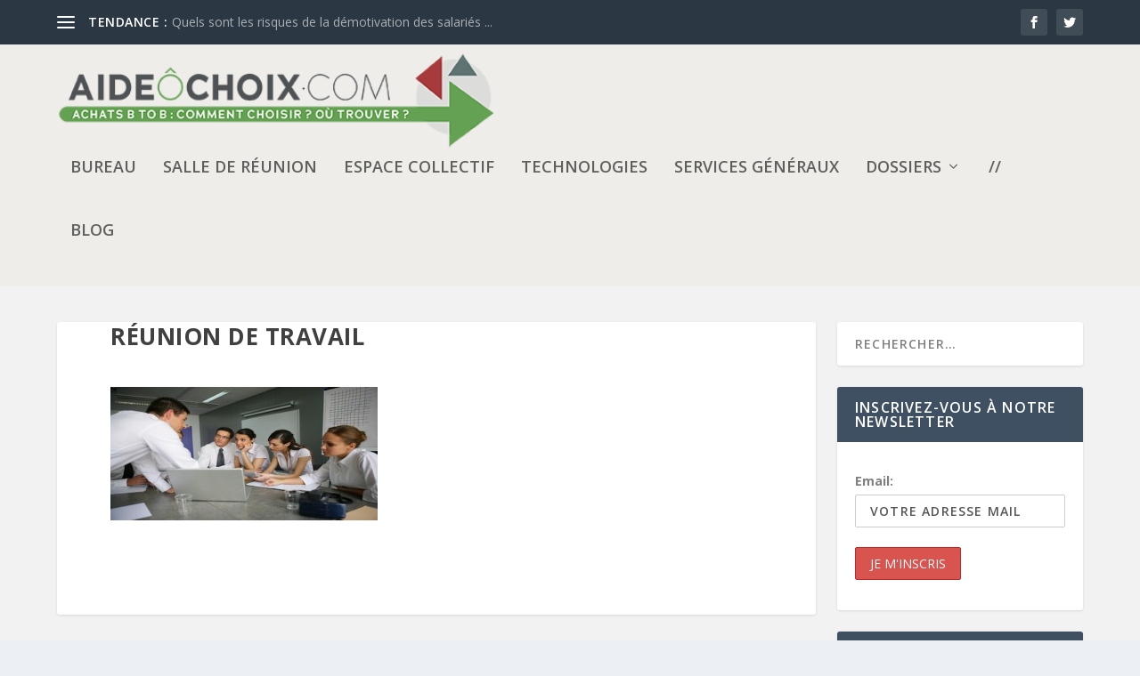

--- FILE ---
content_type: text/html; charset=utf-8
request_url: https://www.google.com/recaptcha/api2/aframe
body_size: 266
content:
<!DOCTYPE HTML><html><head><meta http-equiv="content-type" content="text/html; charset=UTF-8"></head><body><script nonce="zwwVwxbyYrrj2KqVLnaLhg">/** Anti-fraud and anti-abuse applications only. See google.com/recaptcha */ try{var clients={'sodar':'https://pagead2.googlesyndication.com/pagead/sodar?'};window.addEventListener("message",function(a){try{if(a.source===window.parent){var b=JSON.parse(a.data);var c=clients[b['id']];if(c){var d=document.createElement('img');d.src=c+b['params']+'&rc='+(localStorage.getItem("rc::a")?sessionStorage.getItem("rc::b"):"");window.document.body.appendChild(d);sessionStorage.setItem("rc::e",parseInt(sessionStorage.getItem("rc::e")||0)+1);localStorage.setItem("rc::h",'1769911215781');}}}catch(b){}});window.parent.postMessage("_grecaptcha_ready", "*");}catch(b){}</script></body></html>